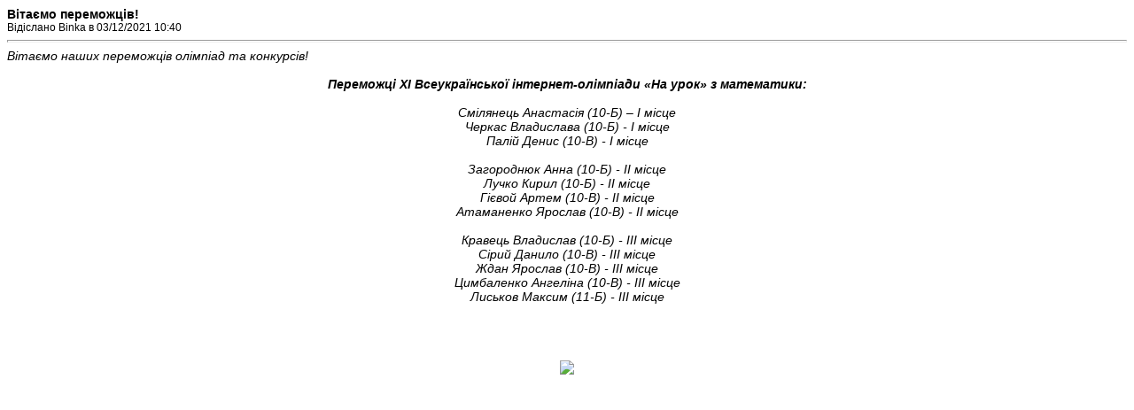

--- FILE ---
content_type: text/html
request_url: https://school-290.inet.ua/print.php?type=N&item_id=821
body_size: 648
content:
<html>
<head>
<title>��������� ���� ���� � 290 </title>
<style type="text/css">
body { font-family:Verdana,Tahoma,Arial,Sans-Serif;font-size:14px; }
hr { height:1px;color:#ccc; }
.small { font-family:Verdana,Tahoma,Arial,Sans-Serif;font-size:12px; }
.small2 { font-family:Verdana,Tahoma,Arial,Sans-Serif;font-size:12px;color:#666; }
</style>
</head>
<body>
<b>³���� ����������!</b><br>
<span class='small'>³������ Binka � 03/12/2021 10:40</span>
<hr>
<i>³���� �����  ���������� ������ �� ��������!<br />
<br />
<center><b>��������� XI ������������ ��������-������� ��� ���� � ����������:</b><br />
<br />
�������� ��������         (10-�) � � ����<br />
������ ����������           (10-�) - � ����<br />
���� �����                          (10-�) - � ����<br />
<br />
���������� ����              (10-�) - �� ���� <br />
                 ����� �����                       (10-�) - �� ����  <br />
                 ó���� �����                      (10-�) - �� ���� <br />
                 ���������� �������       (10-�) - �� ���� <br />
<br />
������� ���������         (10-�) - ��� ���� <br />
                 ѳ��� ������                     (10-�) - ��� ���� <br />
                 ���� �������                   (10-�) - ��� ���� <br />
                 ���������� �������    (10-�) - ��� ���� <br />
                 ������� ������              (11-�) - ��� ���� <br />
                   <br />
<br />
<br />
<center><br />
<img src='https://d.radikal.ru/d33/2112/39/16bc635e1535.jpg'><br />
<img src="http://s018.radikal.ru/i520/1511/fc/b4142683b6d2.jpg" alt=""></center>
</body>
</html>
